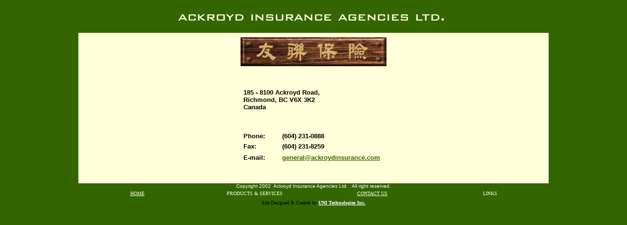

--- FILE ---
content_type: text/html
request_url: https://ackroydinsurance.com/contact.htm
body_size: 842
content:
<html>

<head>
<meta http-equiv="Content-Language" content="en-us">

<title>ACKROYD INSURANCE AGENCIES - HOME PAGE</title>
</head>

<body bgcolor="#336600" topmargin="0" leftmargin="0">

<div align="center">
  <center>

<table border="0" cellpadding="0" cellspacing="0" style="border-collapse: collapse" bordercolor="#FFFFD9" width="75%" height="373">
  <tr>
    <td width="75%" height="67" bordercolor="#FFFFD9" bgcolor="#336600">
    <p align="center"><img border="0" src="logo-2.jpg" width="600" height="50"></td>
  </tr>
  <tr>
    <td width="75%" height="9" bordercolor="#FFFFD9" bgcolor="#FFFFD9" valign="top">
    </td>
  </tr>
  <tr>
    <td width="75%" height="59" bordercolor="#FFFFD9" bgcolor="#FFFFD9" valign="top">
    <p align="center">
    <img border="0" src="mfi004-REVISED.jpg" width="298" height="59"></td>
  </tr>
  <tr>
    <td width="75%" height="15" bordercolor="#FFFFD9" bgcolor="#FFFFD9"></td>
  </tr>
  <tr>
    <td width="75%" height="223" bordercolor="#FFFFD9" bgcolor="#FFFFD9">
    <div align="center">
      <center>
      <table border="0" cellpadding="0" cellspacing="0" style="border-collapse: collapse" width="286" id="AutoNumber4" height="152">
        <tr>
          <td width="268" height="89" bordercolorlight="#336600" bordercolordark="#336600" colspan="2" valign="top">
          <p align="left"><b><font face="Arial" size="2">185 - 8100 Ackroyd 
          Road,<br>
          Richmond, BC V6X 3K2<br>
          Canada</font></b></td>
        </tr>
        <tr>
          <td width="79" align="left" valign="top" height="21" bordercolorlight="#336600" bordercolordark="#336600">
          <b><font face="Arial" size="2">Phone:</font></b></td>
          <td width="207" align="left" valign="top" height="21" bordercolorlight="#336600" bordercolordark="#336600">
          <b><font face="Arial" size="2">(604) 231-0888</font></b></td>
        </tr>
        <tr>
          <td width="79" align="left" bordercolorlight="#336600" bordercolordark="#336600" height="23" valign="top">
      <b><font face="Arial" size="2">Fax:</font></b></td>
          <td width="207" align="left" bordercolorlight="#336600" bordercolordark="#336600" height="23" valign="top">
      <b><font face="Arial" size="2">(604) 231-8259</font></b></td>
        </tr>
        <tr>
          <td width="79" align="left" bordercolorlight="#336600" bordercolordark="#336600" valign="top" height="7"><p>
          <b><font face="Arial" size="2">E-mail:</font></b></td>
          <td width="207" align="left" bordercolorlight="#336600" bordercolordark="#336600" valign="top" height="7">
          <b><a href="mailto:general@ackroydinsurance.com">
          <font color="#336600" face="Arial" size="2">general@ackroydinsurance.com</font></a></b></td>
        </tr>
        <tr>
          <td width="79" align="left" bordercolorlight="#336600" bordercolordark="#336600" valign="top" height="12"></td>
          <td width="207" align="left" bordercolorlight="#336600" bordercolordark="#336600" valign="top" height="12"></td>
        </tr>
      </table>
      </center>
    </div>
    </td>
  </tr>
</table>
  </center>
</div>
<div align="center">
  <center>

<table border="0" cellpadding="0" cellspacing="0" style="border-collapse: collapse" bordercolor="#111111" width="75%" id="AutoNumber3" height="1">
  <tr>
    <td width="100%" align="center" bgcolor="#FFFFD9" height="1" colspan="4">
    </td>
  </tr>
  <tr>
    <td width="100%" align="center" bgcolor="#336600" height="1" colspan="4">
      <p align="center" style="margin-top: 0; margin-bottom: 0">
      <font size="1" face="Arial" color="#FFFFFF">
      Copyright 2002&nbsp; Ackroyd Insurance Agencies Ltd.&nbsp;&nbsp; All
      right reserved.</font></p>
      </td>
  </tr>
  <tr>
    <td width="25%" align="center" bgcolor="#336600" height="20">
    <font face="Arial Black" size="1" color="#FFFFD9"><a href="index.htm">
    <font color="#FFFFD9">HOME</font></a></font></td>
    <td width="25%" align="center" bgcolor="#336600" height="20">
    <font face="Arial Black" size="1" color="#FFFFD9">PRODUCTS &amp; SERVICES</font></td>
    <td width="25%" align="center" bgcolor="#336600" height="20">
    <font face="Arial Black" size="1" color="#FFFFD9">
    <a href="contact.htm"><font color="#FFFFD9">CONTACT US</font></a></font></td>
    <td width="25%" align="center" bgcolor="#336600" height="20">
    <font face="Arial Black" size="1" color="#FFFFD9">LINKS</font></td>
  </tr>
  <tr>
    <td width="25%" align="center" bgcolor="#336600" height="16">
    </td>
    <td width="50%" align="center" bgcolor="#336600" height="16" colspan="2">
    <font size="1" face="Arial Narrow">Site
    Designed &amp; Created by </font><font size="1" face="Arial Narrow" color="#FF0000"> <b><a href="http://www.unisky.com">
    <font color="#FFFFFF">UNI
    Technologies Inc.</font></a></b></font></td>
    <td width="25%" align="center" bgcolor="#336600" height="16">
    &nbsp;</td>
  </tr>
  <tr>
    <td width="25%" align="center" bgcolor="#336600" height="28">
    &nbsp;</td>
    <td width="25%" align="center" bgcolor="#336600" height="28">
    &nbsp;</td>
    <td width="25%" align="center" bgcolor="#336600" height="28">
    &nbsp;</td>
    <td width="25%" align="center" bgcolor="#336600" height="28">
    &nbsp;</td>
  </tr>
  <tr>
    <td width="25%" align="center" bgcolor="#336600" height="28">
    &nbsp;</td>
    <td width="25%" align="center" bgcolor="#336600" height="28">
    &nbsp;</td>
    <td width="25%" align="center" bgcolor="#336600" height="28">
    &nbsp;</td>
    <td width="25%" align="center" bgcolor="#336600" height="28">
    &nbsp;</td>
  </tr>
  <tr>
    <td width="25%" align="center" bgcolor="#336600" height="28">
    &nbsp;</td>
    <td width="25%" align="center" bgcolor="#336600" height="28">
    &nbsp;</td>
    <td width="25%" align="center" bgcolor="#336600" height="28">
    &nbsp;</td>
    <td width="25%" align="center" bgcolor="#336600" height="28">
    &nbsp;</td>
  </tr>
  <tr>
    <td width="25%" align="center" bgcolor="#336600" height="28">
    &nbsp;</td>
    <td width="25%" align="center" bgcolor="#336600" height="28">
    &nbsp;</td>
    <td width="25%" align="center" bgcolor="#336600" height="28">
    &nbsp;</td>
    <td width="25%" align="center" bgcolor="#336600" height="28">
    &nbsp;</td>
  </tr>
  <tr>
    <td width="25%" align="center" bgcolor="#336600" height="28">
    &nbsp;</td>
    <td width="25%" align="center" bgcolor="#336600" height="28">
    &nbsp;</td>
    <td width="25%" align="center" bgcolor="#336600" height="28">
    &nbsp;</td>
    <td width="25%" align="center" bgcolor="#336600" height="28">
    &nbsp;</td>
  </tr>
  <tr>
    <td width="25%" align="center" bgcolor="#336600" height="28">
    &nbsp;</td>
    <td width="25%" align="center" bgcolor="#336600" height="28">
    &nbsp;</td>
    <td width="25%" align="center" bgcolor="#336600" height="28">
    &nbsp;</td>
    <td width="25%" align="center" bgcolor="#336600" height="28">
    &nbsp;</td>
  </tr>
  <tr>
    <td width="25%" align="center" bgcolor="#336600" height="28">
    &nbsp;</td>
    <td width="25%" align="center" bgcolor="#336600" height="28">
    &nbsp;</td>
    <td width="25%" align="center" bgcolor="#336600" height="28">
    &nbsp;</td>
    <td width="25%" align="center" bgcolor="#336600" height="28">
    &nbsp;</td>
  </tr>
</table>

  </center>
</div>

</body>

</html>